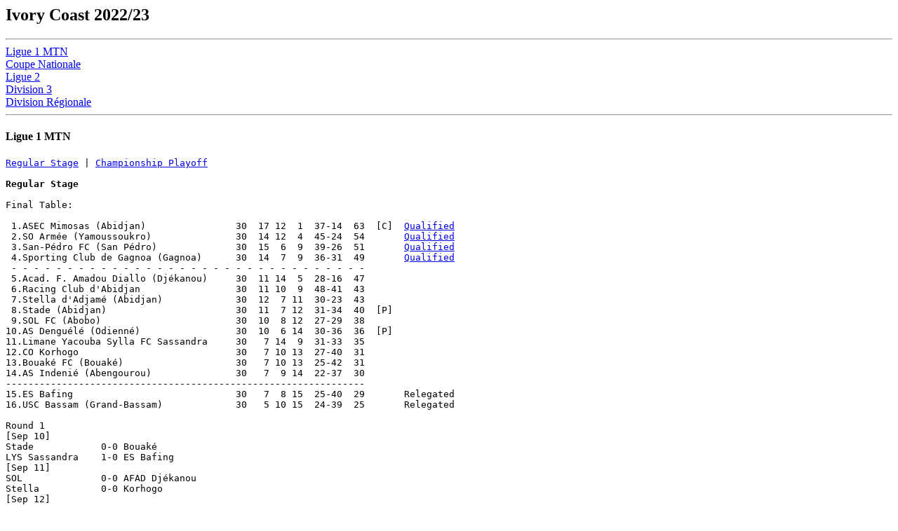

--- FILE ---
content_type: text/html
request_url: https://www.rsssf.org/tablesi/ivo2023.html
body_size: 8191
content:
<!DOCTYPE HTML PUBLIC "-//W3C//DTD HTML 3.2 Final//EN">
<HTML>
<HEAD>
<TITLE>Ivory Coast 2022/23</TITLE>
</HEAD>
<BODY>
<H2>Ivory Coast 2022/23</H2>
<p>
<hr>
<a href="#ligue1">Ligue 1 MTN</a><br>
<a href="#coupe">Coupe Nationale</a><br>
<a href="#ligue2">Ligue 2</a><br>
<a href="#div3">Division 3</a><br>
<a href="#divreg">Division R�gionale</a>
<hr>
<h4><a name="ligue1">Ligue 1 MTN</a></h4>
<pre>
<a href="#reg">Regular Stage</a> | <a href="#chpo">Championship Playoff</a>

<b><a name="reg">Regular Stage</a></b>

Final Table:

 1.ASEC Mimosas (Abidjan)                30  17 12  1  37-14  63  [C]  <a href="#chpo">Qualified</a>
 2.SO Arm�e (Yamoussoukro)               30  14 12  4  45-24  54       <a href="#chpo">Qualified</a>
 3.San-P�dro FC (San P�dro)              30  15  6  9  39-26  51       <a href="#chpo">Qualified</a>
 4.Sporting Club de Gagnoa (Gagnoa)      30  14  7  9  36-31  49       <a href="#chpo">Qualified</a>
 - - - - - - - - - - - - - - - - - - - - - - - - - - - - - - - -
 5.Acad. F. Amadou Diallo (Dj�kanou)     30  11 14  5  28-16  47
 6.Racing Club d'Abidjan                 30  11 10  9  48-41  43
 7.Stella d'Adjam� (Abidjan)             30  12  7 11  30-23  43
 8.Stade (Abidjan)                       30  11  7 12  31-34  40  [P]
 9.SOL FC (Abobo)                        30  10  8 12  27-29  38
10.AS Dengu�l� (Odienn�)                 30  10  6 14  30-36  36  [P]
11.Limane Yacouba Sylla FC Sassandra     30   7 14  9  31-33  35
12.CO Korhogo                            30   7 10 13  27-40  31
13.Bouak� FC (Bouak�)                    30   7 10 13  25-42  31
14.AS Indeni� (Abengourou)               30   7  9 14  22-37  30
----------------------------------------------------------------
15.ES Bafing                             30   7  8 15  25-40  29       Relegated
16.USC Bassam (Grand-Bassam)             30   5 10 15  24-39  25       Relegated

Round 1
[Sep 10]
Stade            0-0 Bouak�           
LYS Sassandra    1-0 ES Bafing        
[Sep 11]
SOL              0-0 AFAD Dj�kanou    
Stella           0-0 Korhogo          
[Sep 12]
Dengu�l�         3-0 ASI Abengourou   
Racing Club      1-1 USC Bassam       
[Sep 21]
Gagnoa           1-0 San-P�dro        
[Sep 29]
ASEC Mimosas     2-1 SOA              

Round 2
[Sep 17]
USC Bassam       1-0 AFAD Dj�kanou    
ASI Abengourou   0-1 Stade            
[Sep 18]
SOA              1-1 Racing Club      
San-P�dro        0-0 LYS Sassandra    
[Sep 19]
Bouak�           0-4 Stella           
Dengu�l�         1-1 SOL              
[Sep 25]
Korhogo          0-0 Gagnoa           
ES Bafing        1-3 ASEC Mimosas     

Round 3
[Sep 30]
SOL              3-0 USC Bassam       
Stade            1-0 Dengu�l�         
[Oct 1]
LYS Sassandra    1-1 Korhogo          
Stella           2-0 ASI Abengourou   
[Oct 2]
AFAD Dj�kanou    1-1 SOA              
ASEC Mimosas     0-0 San-P�dro        
[Oct 3]
Bouak�           0-1 Gagnoa           
Racing Club      0-1 ES Bafing        

Round 4
[Oct 8]
San-P�dro        1-1 Stella           
Bouak�           1-2 Dengu�l�         
[Oct 9]
AFAD Dj�kanou    2-0 Racing Club      
SOA              1-1 LYS Sassandra    
[Oct 10]
Korhogo          1-4 Stade            
ASI Abengourou   1-0 SOL              
[Oct 27]
ES Bafing        2-1 Gagnoa           
USC Bassam       0-0 ASEC Mimosas     

Round 5
[Oct 15]
Stade            1-2 San-P�dro        
ASI Abengourou   2-3 Bouak�           
[Oct 16]
Stella           0-1 ES Bafing        
LYS Sassandra    1-1 USC Bassam       
[Oct 17]
SOL              1-0 Racing Club      
Dengu�l�         3-2 Korhogo          
[Nov 17]
Gagnoa           0-0 SOA              
ASEC Mimosas     0-0 AFAD Dj�kanou    

Round 6
[Oct 22]
ES Bafing        3-2 Stade            
AFAD Dj�kanou    2-0 LYS Sassandra    
[Oct 23]
Bouak�           1-0 SOL              
San-P�dro        0-1 Dengu�l�         
[Oct 24]
USC Bassam       0-1 Gagnoa           
Korhogo          0-1 ASI Abengourou   
[Nov 24]
SOA              1-0 Stella           
ASEC Mimosas     2-1 Racing Club      

Round 7
[Oct 28]
ASI Abengourou   1-0 San-P�dro        
LYS Sassandra    1-1 Racing Club      
[Oct 30]
Stella           1-0 USC Bassam       
Dengu�l�         3-2 ES Bafing        
[Oct 31]
Bouak�           1-0 Korhogo          
[Dec 1]
Gagnoa           1-1 AFAD Dj�kanou    
SOL              1-1 ASEC Mimosas     
Stade            1-3 SOA              

Round 8
[Nov 5]
Korhogo          1-1 SOL              
ES Bafing        2-0 ASI Abengourou   
[Nov 6]
San-P�dro        3-0 Bouak�           
AFAD Dj�kanou    1-1 Stella           
[Nov 7]
USC Bassam       1-2 Stade            
SOA              2-1 Dengu�l�         
[Dec 8]
Racing Club      4-2 Gagnoa           
ASEC Mimosas     1-1 LYS Sassandra    

Round 9
[Nov 18]
SOL              1-2 LYS Sassandra    
Bouak�           2-1 ES Bafing        
[Nov 19]
Stella           1-2 Racing Club      
Dengu�l�         1-1 USC Bassam       
[Nov 20]
Gagnoa           0-1 ASEC Mimosas     
Korhogo          1-0 San-P�dro        
Stade            0-0 AFAD Dj�kanou    
[Nov 21]
ASI Abengourou   2-2 SOA              

Round 10
[Nov 25]
USC Bassam       1-1 ASI Abengourou   
AFAD Dj�kanou    1-0 Dengu�l�         
[Nov 26]
LYS Sassandra    3-1 Gagnoa           
San-P�dro        0-1 SOL              
[Nov 27]
SOA              3-1 Bouak�           
ASEC Mimosas     1-0 Stella           
[Nov 28]
ES Bafing        abd Korhogo          [abandoned at 1-0 in 70' due to rain]
Racing Club      2-0 Stade            
[Dec 27]
ES Bafing        1-2 Korhogo          [replay]

Round 11
[Dec 2]
Bouak�           0-1 USC Bassam       
San-P�dro        4-0 ES Bafing        
[Dec 3]
Dengu�l�         0-1 Racing Club      
Stella           1-2 LYS Sassandra    
[Dec 4]
SOL              0-1 Gagnoa           
Stade            0-2 ASEC Mimosas     
[Dec 5]
Korhogo          0-3 SOA              
ASI Abengourou   1-1 AFAD Dj�kanou    

Round 12
[Dec 9]
USC Bassam       3-0 Korhogo          
AFAD Dj�kanou    1-0 Bouak�           
[Dec 10]
SOA              3-2 San-P�dro        
ES Bafing        0-1 SOL              
[Dec 11]
Gagnoa           2-0 Stella           
LYS Sassandra    2-0 Stade            
ASEC Mimosas     2-0 Dengu�l�         
[Dec 12]
Racing Club      0-2 ASI Abengourou   

Round 13
[Dec 13]
San-P�dro        2-0 USC Bassam       
Korhogo          0-1 AFAD Dj�kanou    
[Dec 14]
SOL              0-0 Stella           
Stade            0-0 Gagnoa           
[Dec 15]
Bouak�           2-1 Racing Club      
ASI Abengourou   0-2 ASEC Mimosas     
[Dec 16]
ES Bafing        1-2 SOA              
Dengu�l�         1-1 LYS Sassandra    

Round 14
[Dec 17]
AFAD Dj�kanou    2-0 San-P�dro        
Stella           2-1 Stade            
[Dec 18]
Racing Club      1-1 Korhogo          
ASEC Mimosas     abd Bouak�           [abandoned at 0-0 in 5' due to heavy rain]
[Dec 19]
ASEC Mimosas     1-1 Bouak�           [replay]
Gagnoa           2-1 Dengu�l�         
LYS Sassandra    0-0 ASI Abengourou   
USC Bassam       3-1 ES Bafing        
[Dec 20]
SOL              1-0 SOA              

Round 15
[Dec 21]
Korhogo          1-1 ASEC Mimosas     
San-P�dro        2-0 Racing Club      
[Dec 22]
Bouak�           1-1 LYS Sassandra    
Dengu�l�         1-1 Stella           
[Dec 23]
ASI Abengourou   1-2 Gagnoa           
Stade            1-1 SOL              
[Dec 24]
ES Bafing        0-0 AFAD Dj�kanou    
SOA              1-1 USC Bassam       

Halfway Table:

 1.ASEC Mimosas (Abidjan)                15   8  7  0  19- 7  31  [C]
 2.SO Arm�e (Yamoussoukro)               15   7  6  2  24-15  27
 3.Acad. F. Amadou Diallo (Dj�kanou)     15   6  8  1  13- 5  26
 4.Sporting Club de Gagnoa (Gagnoa)      15   7  4  4  15-13  25
 - - - - - - - - - - - - - - - - - - - - - - - - - - - - - - - -
 5.Limane Yacouba Sylla FC Sassandra     15   5  9  1  17-12  24
 6.SOL FC (Abobo)                        15   5  6  4  12- 9  21
 7.AS Dengu�l� (Odienn�)                 15   5  4  6  18-18  19  [P]
 8.San-P�dro FC (San P�dro)              15   5  3  7  16-12  18
 9.USC Bassam (Grand-Bassam)             15   4  6  5  14-15  18
10.Bouak� FC (Bouak�)                    15   5  3  7  13-21  18
11.Stella d'Adjam� (Abidjan)             15   4  5  6  14-13  17
12.Racing Club d'Abidjan                 15   4  4  7  15-19  16
13.Stade (Abidjan)                       15   4  4  7  14-19  16  [P]
14.AS Indeni� (Abengourou)               15   4  4  7  12-19  16
----------------------------------------------------------------
15.ES Bafing                             15   5  1  9  16-24  16
16.CO Korhogo                            15   2  6  7  10-21  12

Round 16
[Feb 3]
Korhogo          2-0 Stella           
SOA              0-1 ASEC Mimosas     
[Feb 4]
ES Bafing        0-0 LYS Sassandra    
Bouak�           0-0 Stade            
San-P�dro        1-1 Gagnoa           
[Feb 5]
USC Bassam       2-3 Racing Club      
AFAD Dj�kanou    2-0 SOL              
[Feb 6]
ASI Abengourou   0-2 Dengu�l�         

Round 17
[Feb 7]
ASEC Mimosas     0-0 ES Bafing        
[Feb 15]
Gagnoa           2-1 Korhogo          
LYS Sassandra    0-2 San-P�dro        
Stella           1-1 Bouak�           
[Feb 16]
SOL              1-2 Dengu�l�         
AFAD Dj�kanou    1-1 USC Bassam       
[Feb 17]
Stade            1-1 ASI Abengourou   
Racing Club      2-2 SOA              

Round 18
[Feb 18]
Gagnoa           2-2 Bouak�           
Korhogo          2-4 LYS Sassandra    
[Feb 19]
USC Bassam       0-3 SOL              
[Feb 20]
ASI Abengourou   1-1 Stella           
ES Bafing        1-2 Racing Club      
[Feb 21]
Dengu�l�         0-1 Stade            
SOA              2-0 AFAD Dj�kanou    
[Apr 6]
San-P�dro        1-1 ASEC Mimosas     

Round 19
[Feb 27]
SOL              0-0 ASI Abengourou   
[Feb 28]
Dengu�l�         1-0 Bouak�           
LYS Sassandra    0-0 SOA              
[Mar 1]
Gagnoa           2-1 ES Bafing        
Stella           3-0 San-P�dro        
Stade            3-1 Korhogo          
[Mar 2]
ASEC Mimosas     4-2 USC Bassam       
Racing Club      1-1 AFAD Dj�kanou    

Round 20
[Mar 4]
Korhogo          1-0 Dengu�l�         
SOA              0-2 Gagnoa           
San-P�dro        0-2 Stade            
Bouak�           1-0 ASI Abengourou   
[Mar 5]
ES Bafing        1-3 Stella           
Racing Club      3-1 SOL              
[Mar 6]
USC Bassam       0-1 LYS Sassandra    
[Apr 13]
AFAD Dj�kanou    2-2 ASEC Mimosas     

Round 21
[Mar 10]
Dengu�l�         0-2 San-P�dro        
Stade            0-0 ES Bafing        
[Mar 11]
Gagnoa           2-0 USC Bassam       
LYS Sassandra    0-1 AFAD Dj�kanou    
Stella           0-1 SOA              
[Mar 12]
ASI Abengourou   1-0 Korhogo          
SOL              3-1 Bouak�           
[Mar 13]
Racing Club      1-1 ASEC Mimosas     

Round 22
[Mar 17]
Korhogo          2-1 Bouak�           
USC Bassam       0-1 Stella           
[Mar 18]
SOA              1-0 Stade            
San-P�dro        3-1 ASI Abengourou   
[Mar 19]
Racing Club      1-1 LYS Sassandra    
AFAD Dj�kanou    1-0 Gagnoa           
[Mar 20]
ES Bafing        0-2 Dengu�l�         
[Apr 19]
ASEC Mimosas     1-0 SOL              

Round 23
[Apr 7]
Stella           1-0 AFAD Dj�kanou    
SOL              1-0 Korhogo          
[Apr 8]
Gagnoa           2-2 Racing Club      
Dengu�l�         1-2 SOA              
ASI Abengourou   1-2 ES Bafing        
[Apr 9]
Bouak�           1-2 San-P�dro        
Stade            3-2 USC Bassam       
LYS Sassandra    0-1 ASEC Mimosas     

Round 24
[Apr 14]
SOA              2-0 ASI Abengourou   
ES Bafing        1-1 Bouak�           
[Apr 15]
Racing Club      2-1 Stella           
LYS Sassandra    1-3 SOL              
[Apr 16]
AFAD Dj�kanou    0-1 Stade            
ASEC Mimosas     2-0 Gagnoa           
[Apr 17]
USC Bassam       2-0 Dengu�l�         
San-P�dro        1-0 Korhogo          

Round 25
[Apr 21]
ASI Abengourou   0-0 USC Bassam       
[Apr 22]
Stade            1-3 Racing Club      
Korhogo          2-1 ES Bafing        
[Apr 23]
Bouak�           0-0 SOA              
Gagnoa           2-1 LYS Sassandra    
SOL              0-1 San-P�dro        
Dengu�l�         0-3 AFAD Dj�kanou    
[May 4]
Stella           0-1 ASEC Mimosas     

Round 26
[May 5]
ES Bafing        0-2 San-P�dro        
Racing Club      1-1 Dengu�l�         
[May 6]
AFAD Dj�kanou    0-0 ASI Abengourou   
Gagnoa           2-1 SOL              
SOA              1-1 Korhogo          
[May 7]
USC Bassam       0-0 Bouak�           
LYS Sassandra    0-1 Stella           
[May 25]
ASEC Mimosas     2-0 Stade            

Round 27
[May 12]
SOL              1-1 ES Bafing        
ASI Abengourou   1-3 Racing Club      
[May 13]
Korhogo          1-1 USC Bassam       
Bouak�           1-3 AFAD Dj�kanou    
Stella           0-1 Gagnoa           
[May 14]
Stade            2-1 LYS Sassandra    
San-P�dro        2-2 SOA              
[May 28]
Dengu�l�         0-1 ASEC Mimosas     

Round 28
[May 19]
LYS Sassandra    2-2 Dengu�l�         
SOA              0-0 ES Bafing        
[May 20]
Gagnoa           2-3 Stade            
USC Bassam       0-1 San-P�dro        
Racing Club      4-0 Bouak�           
[May 21]
Stella           1-0 SOL              
AFAD Dj�kanou    0-0 Korhogo          
[May 22]
ASEC Mimosas     1-0 ASI Abengourou   

Round 29
[Jun 2]
Stade            0-1 Stella           
[Jun 3]
ASI Abengourou   2-1 LYS Sassandra    
Dengu�l�         1-0 Gagnoa           
[Jun 4]
ES Bafing        1-0 USC Bassam       
Bouak�           1-0 ASEC Mimosas     
Korhogo          4-3 Racing Club      
[Jun 5]
San-P�dro        2-1 AFAD Dj�kanou    
SOA              5-0 SOL              

Round 30
[Jun 10]
SOL              1-0 Stade            
[Jun 11]
ASEC Mimosas     0-0 Korhogo          
Racing Club      2-3 San-P�dro        
LYS Sassandra    2-2 Bouak�           
Gagnoa           1-2 ASI Abengourou   
AFAD Dj�kanou    0-0 ES Bafing        
USC Bassam       0-3 SOA              
Stella           2-0 Dengu�l�         

Final Table:

 1.ASEC Mimosas (Abidjan)                30  17 12  1  37-14  63  [C]  <a href="#chpo">Qualified</a>
 2.SO Arm�e (Yamoussoukro)               30  14 12  4  45-24  54       <a href="#chpo">Qualified</a>
 3.San-P�dro FC (San P�dro)              30  15  6  9  39-26  51       <a href="#chpo">Qualified</a>
 4.Sporting Club de Gagnoa (Gagnoa)      30  14  7  9  36-31  49       <a href="#chpo">Qualified</a>
 - - - - - - - - - - - - - - - - - - - - - - - - - - - - - - - -
 5.Acad. F. Amadou Diallo (Dj�kanou)     30  11 14  5  28-16  47
 6.Racing Club d'Abidjan                 30  11 10  9  48-41  43
 7.Stella d'Adjam� (Abidjan)             30  12  7 11  30-23  43
 8.Stade (Abidjan)                       30  11  7 12  31-34  40  [P]
 9.SOL FC (Abobo)                        30  10  8 12  27-29  38
10.AS Dengu�l� (Odienn�)                 30  10  6 14  30-36  36  [P]
11.Limane Yacouba Sylla FC Sassandra     30   7 14  9  31-33  35
12.CO Korhogo                            30   7 10 13  27-40  31
13.Bouak� FC (Bouak�)                    30   7 10 13  25-42  31
14.AS Indeni� (Abengourou)               30   7  9 14  22-37  30
----------------------------------------------------------------
15.ES Bafing                             30   7  8 15  25-40  29       Relegated
16.USC Bassam (Grand-Bassam)             30   5 10 15  24-39  25       Relegated

<b><a name="chpo">Championship Playoff</a></b>

NB: playoffs, which were to be played as a double round robin between the top-4 clubs,
    so each playing 6 additional matches, cancelled by the federation on Jun 12 (one
    day ater the end of the regular season!); therefore the final table of the regular
    season is also the final final table:

Final Table:

 1.ASEC Mimosas (Abidjan)                30  17 12  1  37-14  63  [C]  Champions
 2.SO Arm�e (Yamoussoukro)               30  14 12  4  45-24  54
 3.San-P�dro FC (San P�dro)              30  15  6  9  39-26  51
 4.Sporting Club de Gagnoa (Gagnoa)      30  14  7  9  36-31  49
 5.Acad. F. Amadou Diallo (Dj�kanou)     30  11 14  5  28-16  47
 6.Racing Club d'Abidjan                 30  11 10  9  48-41  43
 7.Stella d'Adjam� (Abidjan)             30  12  7 11  30-23  43
 8.Stade (Abidjan)                       30  11  7 12  31-34  40  [P]
 9.SOL FC (Abobo)                        30  10  8 12  27-29  38
10.AS Dengu�l� (Odienn�)                 30  10  6 14  30-36  36  [P]
11.Limane Yacouba Sylla FC Sassandra     30   7 14  9  31-33  35
12.CO Korhogo                            30   7 10 13  27-40  31
13.Bouak� FC (Bouak�)                    30   7 10 13  25-42  31
14.AS Indeni� (Abengourou)               30   7  9 14  22-37  30
----------------------------------------------------------------
15.ES Bafing                             30   7  8 15  25-40  29       Relegated
16.USC Bassam (Grand-Bassam)             30   5 10 15  24-39  25       Relegated

</pre>
<hr>
<h4><a name="coupe">Coupe Nationale 2023</a></h4>
<pre>
NB: 58th edition

Round 1 [Jan 27]
ISCA                     4-1 Moussou FC
Alliance Ind�ni�         2-1 S�w� Sport
R�veil Club Daloa        1-2 Sirocco FC
IFER                     1-2 Ivoire Acad�mie
Agir FC                  w/o UC Niable                [Niable forfeited]
JCA                      0-2 Sacraboutou FC
Cosmos                   1-0 Don Koff FC
Les S�raphines           0-1 R�al Abobo
Lanfiara Sport           0-0 OC Taabo                 [4-3 pen]
Yop FC                   0-2 Issia Wazi
ES Agboville             1-1 Esp�rance Bouak�         [3-1 pen]
Marahou� FC              0-0 ASC Bouak�               [4-5 pen]
Africa Sports            1-2 Deux Plateaux FC
Gbalet Sport             0-1 Guerry FC
WAC                      0-2 Espoir Koumassi
FC Solidarit�            1-1 Siguilolo FC             [5-3 pen]
ASC Ouragahio            0-1 RFC Aboisso
Abidjan City             2-1 RC Koumassi
ATFDD Koro               0-2 ES Bingerville
G27 FC                   0-1 Songon FC
COSAP FC                 0-0 Satellite FC             [7-6 pen]
ADFCA                    0-0 US Fermiers              [8-7 pen]
Sugar FC                 0-0 CO Monajoce              [5-4 pen]
Zoman FC                 3-1 EFYM
Schadrac FC              0-0 CO Bouafl�               [3-4 pen]
Sab� Sport Bouna         4-1 Esp�rance Issia
JAC Zu�noula             0-1 OFC Adiak�
Mouna FC                 1-0 FC Osa 
Yamoussoucro FC          1-1 AS Athletic              [4-5 pen]
Gagnoa FC                1-1 AS Tanda                 [4-5 pen]                   
AS Divo                  1-1 FC Nafana Bondouku       [4-2 pen]  

Round 2
[Feb 24]
AS Athletic              0-2 Guerry FC
[Feb 25]
OFC Adiak�               1-1 Sab� Sport Bouna         [4-2 pen]
ISCA                     0-1 Issia Wazi
Alliance Ind�nie         0-1 Zoman FC
RFC Aboisso              0-0 R�al Abobo               [5-4 pen]
Ivoire Acad�mie          2-1 Abidjan City
FC Solidarit�            1-0 Sugar FC
CO Bouafl�               3-0 ADFCA
Agir FC                  awd Edus Aboisso             [Edus forfeited]
[Feb 26]
Sirocco FC               0-0 Deux Plateaux FC         [4-5 pen]
ES Bingerville           3-1 Lanfiara Sport
ASC Bouak�               0-1 Songon FC
ES Agboville             1-2 Espoir Koumassi   
COSAP FC                 0-0 AS Tanda                 [6-7 pen]
Cosmos FC                1-3 Sacraboutou FC
Mouna FC                 2-1 AS Divo

Round 3
[Mar 25]
Bouak� FC                2-0 Agir FC Guiberoua
Issia Wazi               1-1 CO Bouafl�               [0-3 pen]
[date?]
Deux Plateaux FC         1-1 ES Bingerville           [4-2 pen]
[Mar 26]
FC San P�dro             0-0 Guerry FC                [2-3 pen]
Songon FC                0-2 ASEC Mimosas 
AFAD Dj�kanou            3-1 SOL FC
[Mar 27]
Sugar FC                 0-1 Mouna FC      
Ivoire Acad�mie          0-4 Stella d'Adjam�
SO Arm�e                 0-1 Zoman FC d'Abidjan
RFC Aboisso              0-1 OFC Adiak�
[Mar 28]
ES Bafing                0-1 Racing Club d'Abidjan    
ASI d'Abengourou         0-1 Stade d'Abidjan          
[Mar 30]
CO Korhogo               1-2 AS Tanda                 
Espoir de Koumassi       1-2 SC Gagnoa
[Apr 5]
LYS Sassandra            0-2 Sacraboutou FC
USC Bassam               1-4 AS Dengu�l�

1/8 Finals
[Apr 27]
AFAD Dj�kanou            2-0 Stade d'Abidjan          
[Apr 28]
Zoman FC d'Abidjan       3-0 Guerry FC                
Racing Club d'Abidjan    3-0 Deux Plateaux FC         
[Apr 29]
Mouna FC                 0-3 Stella d'Adjam�          
CO Bouafl�               1-2 AS Dengu�l�              
[May 1]
Sacraboutou FC           0-2 Bouak� FC                
SC Gagnoa                1-1 AS Tanda                 [3-0 pen]
[Jun 1]
ASEC Mimosas             2-0 OFC Adiak�               

Quarterfinals
[Jun 7]
Zoman FC d'Abidjan       abd Stella d'Adjam�          [abandoned at 0-2 in 57'
AS Dengu�l�              2-1 Bouak� FC                 due to heavy rain]
[Jun 8]
SC Gagnoa                0-1 AFAD Dj�kanou            
Racing Club d'Abidjan    1-2 ASEC Mimosas             
[Jun 14]
Zoman FC d'Abidjan       2-3 Stella d'Adjam�          [replay]

Semifinals [Jun 18]
AFAD Dj�kanou            1-0 Stella d'Adjam�          
ASEC Mimosas             0-0 AS Dengu�l�              [4-1 pen]

Final [Jun 25, stade Champroux, Abidjan]
AFAD Dj�kanou            0-2 ASEC Mimosas             
  [Zouzou Carlos 19, Kramo Aubin 47]

</pre>
<hr>
<h4><a name="ligue2">Ligue 2 MTN</a></h4>
<pre>
<a href="#2grp">Group Stage</a> | <a href="#2fin">Final</a>

<b><a name="2grp">Group Stage</a></b>

<a href="#2a">Poule A</a> | <a href="#2b">Poule B</a>

<u><a name="2a">Poule A</a></u>

Reported Final Table:

 1.Zoman FC                              24             +21   49       <a href="#2fin">Promoted</a>
----------------------------------------------------------------
 2.Africa Sports (Abidjan)               24             +15   48
 3.CO Bouafl�                            24             +14   46
 4.Lanfiara Sport FC (Att�coub�)         24             + 2   34
 5.Agir FC de Guib�roua                  24             - 3   32
 6.Issia Wazi FC (Issia)                 24             + 3   29
 7.ADFCA (Adzop�)                        24               0   29
 8.ES Bingerville                        24             - 2   29
 9.Esp�rance FC (Bouak�)                 24             - 6   29
10.Williamsville Athletic Club (Adjam�)  24             + 2   28
11.EF Y�o Martial                        24             - 6   28
----------------------------------------------------------------
12.Jeunesse Club d'Abidjan (Treichville) 24             -11   26       Relegated
13.ASC Ouragahio                         24             -27   14       Relegated
NB: total goal difference +2

<u><a name="2b">Poule B</a></u>

Final Table:

 1.Mouna FC (Agbaou)                     24             +26   52       <a href="#2fin">Promoted</a>
----------------------------------------------------------------
 2.Inova SCA                             24             +20   49  [P]
 3.RFC Yamoussoukro                      24             + 5   43
 4.OFC Adiak�                            24             - 4   31
 5.Guerry FC (Gagnoa)                    24             - 5   31
 6.RFC Aboisso                           24             - 4   30
 7.Songon FC                             24             - 5   29
 8.AS Tanda (Tanda)                      24             - 4   28
 9.S�w� Sport (San P�dro)                24             - 4   27
10.US Fermiers                           24             - 2   26
11.Sirocco FC                            24             -10   26 
----------------------------------------------------------------
12.OC Taabo                              24             - 5   24  [P]  Relegated
13.COSAP (San P�dro)                     24             - 8   22       Relegated

<b><a name="2fin">Final</a></b>

[Jun 17]
Mouna FC         2-1 Zoman FC         
</pre>
<hr>
<h4><a name="div3">Division 3</a></h4>
<pre>
<a href="#3grp">Group Stage</a> | <a href="#3ppo">Promotion Playoff</a>

<u><a name="3grp">Group Stage</a></u>

<a href="#3a">Poule A</a> | <a href="#3b">Poule B</a> | <a href="#3c">Poule C</a> | <a href="#3d">Poule D</a>

<i><a name="3a">Poule A</a></i>

Abidjan City FC
Alliance de l'Indenie
AS Athletic d'Adjam�
Deux Plateaux FC
FC Olympic Sport d'Abobo         [<a href="#3ppo">winners</a>] 
Les Seraphins FC
Moussou FC
Racing Club de Koumassi   
Sab� Sport de Bondoukou          [relegated]
Sacraboutou Sport

<i><a name="3b">Poule B</a></i>

CD Monajoce
Edus d'Aboisso
Entente Sportive d'Agboville     [<a href="#3ppo">winners</a>] 
Espoir de Koumassi
Ivoire Acad�mi�
Satellite FC                     [relegated]
Schadrac FC 
UC Niable
Yopougon FC
Nafana FC de Bondoukou 

<i><a name="3c">Poule C</a></i>

Arrogates FC 
AS de Divo   
ASC Bouak�
Cosmos FC
Don Koff d'Atti�gouakro          [<a href="#3ppo">winners</a>] 
G 27 FC [aka Gervinho FC]
IF Ehouman Richard de Bongouanou [relegated]
JAC Zuenoula    
Real d'Abobo
      
<i><a name="3d">Poule D</a></i>

ATFDD Koro [Acad�mie Talentos Forcing]
Esp�rance Issia
Solidarit� FC
Gagnoa FC                        [relegated]
Gbalet Sport de Buyo
Marahou� FC
R�veil Club de Daloa   
Siguilolo FC de S�gu�la          [<a href="#3ppo">winners</a>] 
Sugar FC de Borotou Koro

<u><a name="3ppo">Promotion Playoff</a></u>

Round 1 [May 27]
Don Koff         0-3 OSA              
Siguilolo        0-0 ESA              

Round 2 [May 30]
OSA              1-0 Siguilolo        
ESA              2-1 Don Koff         

Round 3 [Jun 2]
OSA              0-1 ESA              
Siguilolo        1-2 Don Koff         

Final Table:

 1.Entente Sportive d'Agboville    3   2  1  0   3- 1   7
 2.FC Olympic Sport d'Abobo        3   2  0  1   4- 1   6  Promoted
---------------------------------------------------------
 3.Don Koff d'Atti�gouakro         3   1  0  2   3- 6   3  Promoted
 4.Siguilolo FC de S�gu�la         3   0  1  2   1- 3   1

NB: it is unclear why Don Koff were promoted instead of ESA; presumably
    they protested successfully against the result in round 2

</pre>
<hr>
<h4><a name="divreg">Division R�gionale</a></h4>
<pre>
NB: fourth level leagues

<b>Abengourou</b>
   Ascension FC                              [formerly Djuablin FC de Dame]
   AS des Amateurs de Santadiokro
   AS du Ketin
   AS Espoir d'Adzop�
   Leader Sporting Club d'Agboville
   Club Omnisports Royal Invincible Dadi�    [formerly Model FC d'Agboville]
   Cesifoot
   Olympique Club de Satikran
 
<b>Abidjan Nord</b>
   Atlantis FC de Dimbokro
   AS Juventus d'Al�p�
   Ban FC de Danane 
   Etoile Sportive d'Abobo
   Maranatha FC Yopougon
   Nandj�let FC Yopougon
   Olympic FC d'Adzop�
   Rio Sport d'Anyama
   Union Sportive 3A de Jacqueville
   Stage Foot National Solo Diomand�
 
<b>Abidjan Sud</b>
   AS des Clubs de Cocody
   Acad�mie Lour� FC
   Ecole Autonome de Football de Williamsville
   Etoile Celeste d'Adjam�
   Optima FC
   Centre Sportif d'Ay�nouan                 [formerly Santos FC]
   Techniko FC
   Union Sportive de Koumassi
   Angr� FC

Promotion Tournament to Division R�gionale / Abidjan Sud     

Semifinals [Jun 13]
SELAFE FC        2-2 Stade Ivoire     [5-3 pen]
Vernat           1-1 Ephrata          [5-3 pen]  

Final [Jun 16]
SELAFE FC         -  Vernat    
NB: both finalists promoted

<b>Bondoukou</b>
   Agneby Sport d'Agboville
   Djara Sport d'Assu�ffry
   Fanga Sport d'Amavi
   Yegoman Sport de Sand�gu�
   FC Cisse Daouda
   Sigui Sport de Goum�r�
   Union Sportive Sababougnouman de Tabagne

Round 1 [Mar 19?]
Agneby Sport     1-1 Djara Sport
Round 2 [Mar 25]
Agneby Sport     1-1 Fanga Sport  
Round 4 [May 1?]
FC Ciss�         1-2 Agneby Sport
Round 8 [May 14?]
Djara Sport      0-1 Agneby Sport

Source: https://www.facebook.com/AgnebySport/

<b>Bouak�</b>
   EDFODAS FC [Ecole Football Dar-es-Salam]
   FC Dougouba Bouak�
   Juventus FC de Katiola
   ASEC de Niakara                           [formerly Tigre Noir du Contrinent Africain de Niakara]
   Tussuamy FC
   Vall�e Athl�tique Club de Bouak� FC
   Inter FC
   Kambonou FC de Didi�vie

Round 1 [Mar 12]
ASEC de Niakara  1-1 Dougouba
Vall�e AC        4-1 Juventus   
Kambonou FC      0-1 Tussiamy  
EFODAS FC        1-1 Inter FC
Round 2 [Mar 18]
Tussuamy FC      0-0 ASEC de Niakara     
Round 3 [Mar 25]
Vall�e AC        0-0 ASEC de Niakara  
FC Dougouba       -  Tussuamy FC
Round 4 [Apr 15]
ASEC de Niakara   -  EFODAS FC  

Champions: Tussuamy FC

Source: https://www.facebook.com/TussuamyFootballClubBouakeofficiel/

<b>Daloa</b>
   AS Alogla de Gonat�
   Bonon FC
   Lagok� FC
   Renaissance FC de Vavoua
   Harmonie FC
   Zagot� FC d'Issia

Round 6 [May 8]
Renaissance FC   2-0 Zagot� d'Issia
Round 8 [May 14]
Renaissance FC   1-2 FC Bonon

Top Table:
 1.Lagok� de Daloa                                     17 
 2.FC Bonon                                            12
 .
 6.RFC de Vavoua                   8   1  1  6          4

Champions: Lagok� de Daloa

<b>Gagnoa</b>
   Akonda FC
   Academy Kimb�                             [formerly Acad�mie Drame FC de Sinfra]
   Acad�mie Seri Mogador
   Athletic Club de Sinfra
   Espoir Club Omnisport Dairo de Divo
   FC Gorson Abdoulay�
   Nahu� Sport de Gagnoa
   Lakota FC
   Acad�mie Y�o FC
   Glonvou FC
 
Round 1 [Mar 15]
Academy Kimb�    1-1 Acad�mie Yeo  
Round 2 [Mar 25]
AS S�ry Mogador  0-1 Academy Kimb�
Round 3 [Apr 15]
Academy Kimb�    1-2 Nahu� Sport
Round 4 [Apr 29]
ECO Dairo        0-2 Academy Kimb�
Round 5 [May 6]
Lakota FC        2-2 Academy Kimb� 
Round 6 [May 13] 
Gorson Abdoulay� 1-0 Academy Kimb�    
Round 7 [May 20]
AC Sinfra        1-1 Nahu� Sport 
Gorson Abdoulay� 1-1 Lakota FC 
AS Sery Mogador  3-3 Acad�mie Y�o
Academy Kimb�    1-0 Akonda FC  
ECO Dairo        awd Glonvou  FC      [Glonvou forfeited]

Reported Table (after 7 rounds):
 1.ECO Dairo de Divo               7   6  0  1    + 4  18
 2.FC Gorson Abdoulay� de Zikisso  7   5  1  1    + 9  16
 3.Akonda FC de Divo                              + 6  13
 4.Academy Kimb�                   7   3  2  2   8- 6  11
 5.Lakota FC                                      + 2  10
 6.Acad�mie Y�o FC de Sinfra                      + 2   9
 7.AS S�ry Mogador                                + 5   8
 8.Nahu� Sport de Gagnoa                          - 3   8
 9.AC Sinfra                                      - 8   4
10.Glonvou FC de Kononfla                         -17   0
NB: total goal difference +2

Round 9 [Jun 1]
Acad�mie Y�o     2-2 Academy Kimb�
Round 8 [Jun 3]
AC Sinfra        2-2 Academy Kimb�
EC Dairo         2-3 Acad�mie Y�o

Top Final Table:
 1.ECO Dairo de Divo                                       Champions     
 2.FC Gorson Abdoulay� de Zikisso
 4.Academy Kimb�                   9   3  4  2  12-10  13
     
Source: https://www.facebook.com/people/Academy-KIMBE/100076557401640/ 

<b>Man</b>
   AS des Lianes de Danan�
   Ca&iuml;man FC
   Gnanh Sport de Bangolo
   Jeunesses Sportives de Man
   Man FC
   Nicla FC de Guiglo
 
Round 4 [Apr ?]
Ca&iuml;man FC        0-1 AS des Lianes de Danan�  

<b>Odienn�</b>
   AS Binkady
   AS Romanie
   Association de Jeunes pour le Sport et la Culture d'Odienn�
   AS des Aigles de la Savane
   FC Etoile Tour� Ben Kalil
   Kon� Abdoulay� Football Acad�mie
   Etoile FC de Dengu�l�
 
Round 1 [Mar 18] 
AS Binkady        -  AS Romanie
Round 3 [Mar 25]
AS Binkady        -  AJSCO
Round 6 [May 2]
AS Binkady        -  Kon� Abdoulay� Football Acad�mie
Round ? [May 7]
Etoile Dengu�l�   -  AS Binkady    -   
Round ? [May 21]
AS Binkady       1-1 Aigle de la Savane
Round ? [May 25]
AS Binkady        -  Etoile Tour� Ben Kalil

<b>San P�dro</b>
   Acad�mie Saint-Charles Mayo
   Atlantik Club Omnisport de San P�dro
   Nour FC                                   [formery Lub Adassa Football de Soubre]
   Club Omnisport Aziko de Gu�yo
   Casyfoot FC                               [formerly Club Omnisport du Bas Sassandra de Soubre]
   Espoir FC de Nawa
   Zika FC 
 
Round 3 [Apr 15?]
Nour             1-0 Casyfoot
Round 4 [Apr 25]
Atlantik Club    0-2 Nour
Round 9 [May 17]
Nour             0-1 Espoir
Round 10 [May 20]
Casyfoot         0-1 Nour
Round 11 [May 24]
Nour             0-0 Atlantik Club

Standings:

 1.Espoir FC de Nawa               9                   19
 2.Nour FC                         9                   13
 3.Acad�mie Saint-Charles Mayo     9                   13
 4.Atlantik Club Omnisport         9                   11
 5.Casyfoot FC                     9                   11
 6.Club Omnisport Aziko de Gu�yo   9                    9 
 -.Zika FC                       withdrew

Round 14 [Jun 3]
Nour             1-0 Acad�mie Saint-Charles Mayo   

Source: https://www.facebook.com/nourfootballclub/  

<b>Savannes</b>
   Acad�mie Tuo de Ouangolo FC
   Bintana FC de Korhogo
   Esp�rance FC d'Ordiene
   Massa FC de Kolia
   Tchologo FC

Champions: Acad�mie Tuo de Ouangolo FC

<b>Yamoussoukro</b>
   Jean Evrard Kouassi FC                    [formerly AS Ader-Ya]
   Acad�mie Ackant
   Acad�mie Terre Bleue de Logbakro
   Alex FC
   Fusion des Centres Acad�mie FHB
   Esprit Sportif de Pacobo
   Manfiassou de Toumodi
   Sikensi FC

[Mar 17]
ES Pacobo        2-0 Manfiassou
[Mar 20?]
Alex FC          0-1 Sikensi FC
Round 2
[Apr 2]
ES Pacobo        1-1 Acad�mie Terre Bleue de Logbakro
Round 3
[Apr 19?]
Manfiassou       1-3 Sikensi FC
Round 4
[Apr 25?]
Sikensi FC       2-1 Acad�mie Terre Bleue de Logbakro

Reported Table:

 1.Jean Evrard Kouassi FC          4   3  0  1    + 4   9  [JEK]
 2.Sikensi FC                      4   3  0  1    + 3   9
 3.Esprit Sportif de Pacobo        4   1  3  0    + 2   6   
 4.Fusion des Centres Acad�mie FHB 4   1  3  0    + 1   6    
 5.Acad�mie Ackant Dimbokro        4   1  2  1    + 2   5  
 6.Alex FC                         4   1  1  2    - 1   4
 7.Acad�mie Terre Bleue Logbakro   4   0  2  2    - 2   2
 8.Manfiassou de Toumodi           4   0  1  3    - 7   1 
NB: total goal difference +2

Champions: Jean Evrard Kouassi FC

Source: https://www.facebook.com/espritsportifdepacobo/

</pre>
<hr>
<p>
<A HREF="ivo2022.html">2021/22</A>
<p>
<A HREF="ivo2024.html">2023/24</A>
<p>
<A HREF="ivochamp.html">list of champions</A>
<p>
<A HREF="ivocuphist.html">list of cup winners</A>
<p>
<A HREF="ivoleagcuphist.html">list of league cup winners</A>
<p>
<A HREF="ivosupcuphist.html">list of super cup winners</A>
<p>
<A HREF="ivotops.html">list of topscorers</A>

<HR>
<A NAME="about"><H2>About this document</H2></A>
<P>Prepared and maintained by <I>Hans Sch&ouml;ggl and Karel Stokkermans</I> for the
<A HREF="../nersssf.html">Rec.Sport.Soccer Statistics Foundation</A>
<P><I>
Authors: Hans Sch&ouml;ggl and Karel Stokkermans
<br>
Last updated: 21 Aug 2024<BR></I>
<P>
<B>(C) Copyright Hans Sch&ouml;ggl, Karel Stokkermans and RSSSF 2022/24</B><BR>
You are free to copy this document in whole or part provided that proper
acknowledgement is given to the authors. All rights reserved.
</BODY>
</HTML>